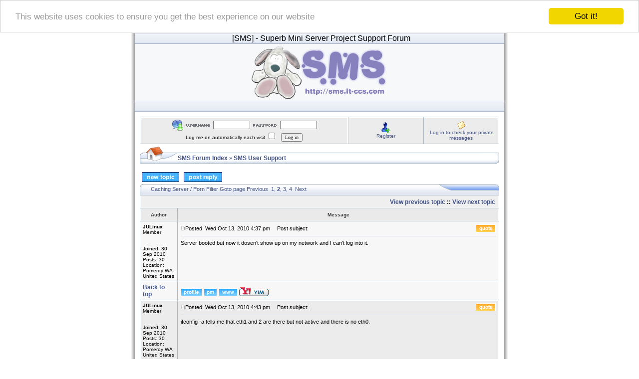

--- FILE ---
content_type: text/html; charset=UTF-8
request_url: http://sms.it-ccs.com/forum/viewtopic.php?p=1917
body_size: 7551
content:
<!DOCTYPE HTML PUBLIC "-//W3C//DTD HTML 4.01 Transitional//EN">
<html dir="ltr">
<head>
<meta http-equiv="Content-Type" content="text/html; charset=iso-8859-1">
<meta http-equiv="Content-Style-Type" content="text/css">
<link rel="icon" href="/images/favicon.ico" type="image/x-icon" />
<link rel="shortcut icon" href="/images/favicon.ico" type="image/x-icon" />

<link rel="top" href="./index.php?sid=64f593773b492223e289deefd3c6df9b" title="SMS Forum Index" />
<link rel="search" href="./search.php?sid=64f593773b492223e289deefd3c6df9b" title="Search" />
<link rel="help" href="./faq.php?sid=64f593773b492223e289deefd3c6df9b" title="FAQ" />
<link rel="author" href="./memberlist.php?sid=64f593773b492223e289deefd3c6df9b" title="Memberlist" />
<link rel="prev" href="viewtopic.php?t=433&amp;view=previous&amp;sid=64f593773b492223e289deefd3c6df9b" title="View previous topic" />
<link rel="next" href="viewtopic.php?t=433&amp;view=next&amp;sid=64f593773b492223e289deefd3c6df9b" title="View next topic" />
<link rel="up" href="viewforum.php?f=6&amp;sid=64f593773b492223e289deefd3c6df9b" title="SMS User Support" />
<link rel="chapter forum" href="viewforum.php?f=3&amp;sid=64f593773b492223e289deefd3c6df9b" title="Announcements" />
<link rel="chapter forum" href="viewforum.php?f=1&amp;sid=64f593773b492223e289deefd3c6df9b" title="Bugs" />
<link rel="chapter forum" href="viewforum.php?f=2&amp;sid=64f593773b492223e289deefd3c6df9b" title="Installation Support" />
<link rel="chapter forum" href="viewforum.php?f=4&amp;sid=64f593773b492223e289deefd3c6df9b" title="Downloads" />
<link rel="chapter forum" href="viewforum.php?f=5&amp;sid=64f593773b492223e289deefd3c6df9b" title="Suggestions" />
<link rel="chapter forum" href="viewforum.php?f=6&amp;sid=64f593773b492223e289deefd3c6df9b" title="SMS User Support" />
<link rel="chapter forum" href="viewforum.php?f=7&amp;sid=64f593773b492223e289deefd3c6df9b" title="First Look" />
<link rel="chapter forum" href="viewforum.php?f=10&amp;sid=64f593773b492223e289deefd3c6df9b" title="General Discussion" />
<link rel="chapter forum" href="viewforum.php?f=9&amp;sid=64f593773b492223e289deefd3c6df9b" title="Tips, Tricks & Tutorials" />
<link rel="chapter forum" href="viewforum.php?f=8&amp;sid=64f593773b492223e289deefd3c6df9b" title="SMS Logo and Graphics" />

<title>SMS :: View topic - Caching Server / Porn Filter</title>
<link rel="stylesheet" href="templates/iCGstation/iCGstation.css" type="text/css" -->


<!-- Begin Cookie Consent plugin by Silktide - http://silktide.com/cookieconsent -->
<script type="text/javascript">
    window.cookieconsent_options = {"message":"This website uses cookies to ensure you get the best experience on our website","dismiss":"Got it!","learnMore":"More info","link":null,"theme":"light-top"};
</script>

<script type="text/javascript" src="//cdnjs.cloudflare.com/ajax/libs/cookieconsent2/1.0.10/cookieconsent.min.js"></script>
<!-- End Cookie Consent plugin -->

</head>
<body>

<a name="top"></a>
<table width="760" cellpadding="0" cellspacing="0" border="0" align="center">
  <tr>
	<td width="10" nowrap="nowrap" class="lefttd"></td>
	<td width="740">
	<table width="100%" cellspacing="0" cellpadding="0" border="0">
	<tr>
				<td width="100%" align="center" class="navpic">&nbsp;&nbsp;<span class="maintitle"><font size="3">[SMS]<font></span><span class="maintitle">&nbsp;-&nbsp;Superb Mini Server Project Support Forum</span></td>
			</tr>
<tr>
				<td width="100%" valign="middle"><a href="http://sms.it-ccs.com"><img src="templates/iCGstation/images/banner.jpg" border="0" /></a></td>
			</tr>
			<tr>
				<td width="100%" align="center" class="navpic">&nbsp;&nbsp;</td>
			</tr>
		</table>
		<table width="100%" cellspacing="10" cellpadding="0" border="0">
			<tr>
				<td align="center" width="100%" valign="middle">
	<table width="100%" cellpadding="0" cellspacing="1" border="0" class="forumline">
			<tr>
				<td class="row2" width="100%" align="center">
				<form method="post" action="login.php?sid=64f593773b492223e289deefd3c6df9b">
				<img src="templates/iCGstation/images/login_logo.gif" border="0" alt="Log in" align="absmiddle" /><img src="templates/iCGstation/images/username.gif" border="0" alt="Username" align="absmiddle" /><input type="text" name="username" size="10" /><img src="templates/iCGstation/images/password.gif" border="0" alt="Password" align="absmiddle" /><input type="password" name="password" size="10" maxlength="32" /><br />Log me on automatically each visit <input class="text" type="checkbox" name="autologin" />&nbsp;&nbsp;&nbsp;<input type="hidden" name="submit" value="Log in"><input type="hidden" name="login" value="Log in"><input type="submit" name="login" value="Log in"/></td>
				</form></td>
				<td class="row2" width="150" nowrap="nowrap" align="center"><img src="templates/iCGstation/images/icon/icon_register.gif" border="0" alt="Register" align="absmiddle" /><br /><a href="profile.php?mode=register&amp;sid=64f593773b492223e289deefd3c6df9b" class="mainmenu">Register</a></td>
				<td class="row2" width="150" nowrap="nowrap" align="center"><img src="templates/iCGstation/images/icon/icon_pm.gif" border="0" alt="Log in to check your private messages" align="absmiddle" /><br /><a href="privmsg.php?folder=inbox&amp;sid=64f593773b492223e289deefd3c6df9b" class="mainmenu">Log in to check your private messages</a></td>
			</tr>
		</table>


<table border="0" cellpadding="0" cellspacing="0" class="tbn">
<tr>
<td class="tbnl" rowspan="3"><img src="images/spacer.gif" alt="" width="76" height="39" /></td>
<td height="17"></td>
<td height="17"></td>
</tr>
<td class="tbnbot"><span class="nav"><a href="index.php?sid=64f593773b492223e289deefd3c6df9b" class="nav">SMS Forum Index</a></span>  &raquo; <a href="viewforum.php?f=6&amp;sid=64f593773b492223e289deefd3c6df9b" class="nav">SMS User Support</a></span></td>
<td class="tbnr"><img src="images/spacer.gif" alt="" width="39" height="22" /></td>
</tr>
</table>
<br />
<table width="100%" cellspacing="2" cellpadding="2" border="0">
  <tr>
	<td align="left" valign="bottom" nowrap="nowrap"><span class="nav"><a href="posting.php?mode=newtopic&amp;f=6&amp;sid=64f593773b492223e289deefd3c6df9b"><img src="templates/iCGstation/images/lang_english/post.gif" border="0" alt="Post new topic" align="middle" /></a>&nbsp;&nbsp;&nbsp;<a href="posting.php?mode=reply&amp;t=433&amp;sid=64f593773b492223e289deefd3c6df9b"><img src="templates/iCGstation/images/lang_english/reply.gif" border="0" alt="Reply to topic" align="middle" /></a></span></td>
  </tr>
</table>

<table border="0" cellpadding="0" cellspacing="0" class="tbt"><tr><td class="tbtl"><img src="images/spacer.gif" alt="" width="22" height="22" /></td><td class="tbtbot"><a class="maintitle" href="viewtopic.php?t=433&amp;start=15&amp;postdays=0&amp;postorder=asc&amp;highlight=&amp;sid=64f593773b492223e289deefd3c6df9b">Caching Server / Porn Filter</a> Goto page  <a href="viewtopic.php?t=433&amp;postdays=0&amp;postorder=asc&amp;start=0&amp;sid=64f593773b492223e289deefd3c6df9b">Previous</a>&nbsp;&nbsp;<a href="viewtopic.php?t=433&amp;postdays=0&amp;postorder=asc&amp;start=0&amp;sid=64f593773b492223e289deefd3c6df9b">1</a>, <b>2</b>, <a href="viewtopic.php?t=433&amp;postdays=0&amp;postorder=asc&amp;start=30&amp;sid=64f593773b492223e289deefd3c6df9b">3</a>, <a href="viewtopic.php?t=433&amp;postdays=0&amp;postorder=asc&amp;start=45&amp;sid=64f593773b492223e289deefd3c6df9b">4</a>&nbsp;&nbsp;<a href="viewtopic.php?t=433&amp;postdays=0&amp;postorder=asc&amp;start=30&amp;sid=64f593773b492223e289deefd3c6df9b">Next</a><img src="images/spacer.gif" alt="" width="8" height="22" align="absmiddle" /></td><td class="tbtr"><img src="images/spacer.gif" alt="" width="124" height="22" /></td></tr></table>
<table class="forumline" width="100%" cellspacing="1" cellpadding="0" border="0">
	<tr align="right">
		<td class="cat" colspan="2" height="28"><span class="nav"><a href="viewtopic.php?t=433&amp;view=previous&amp;sid=64f593773b492223e289deefd3c6df9b" class="nav">View previous topic</a> :: <a href="viewtopic.php?t=433&amp;view=next&amp;sid=64f593773b492223e289deefd3c6df9b" class="nav">View next topic</a> &nbsp;</span></td>
	</tr>
	
	<tr>
		<th class="thLeft" width="150" height="26" nowrap="nowrap">Author</th>
		<th class="thRight" nowrap="nowrap">Message</th>
	</tr>
	<tr>
		<td width="150" align="left" valign="top" class="row1"><span class="name"><a name="1916"></a><b>JULinux</b></span><br /><span class="postdetails">Member<br /><br /><br />Joined: 30 Sep 2010<br />Posts: 30<br />Location: Pomeroy WA United States</span><br /></td>
		<td class="row1" width="100%" height="28" valign="top"><table width="100%" border="0" cellspacing="1" cellpadding="0">
			<tr>
				<td width="100%"><a href="viewtopic.php?p=1916&amp;sid=64f593773b492223e289deefd3c6df9b#1916"><img src="templates/iCGstation/images/icon_minipost.gif" alt="Post" title="Post" border="0" /></a><span class="postdetails">Posted: Wed Oct 13, 2010 4:37 pm<span class="gen">&nbsp;</span>&nbsp; &nbsp;Post subject: </span></td>
				<td valign="top" nowrap="nowrap"><a href="posting.php?mode=quote&amp;p=1916&amp;sid=64f593773b492223e289deefd3c6df9b"><img src="templates/iCGstation/images/lang_english/icon_quote.gif" alt="Reply with quote" title="Reply with quote" border="0" /></a>   </td>
			</tr>
			<tr>
				<td colspan="2"><hr /></td>
			</tr>
			<tr>
				<td colspan="2"><span class="postbody">Server booted but now it dosen't show up on my network and I can't log into it.</span><span class="postbody"></span><span class="gensmall"></span></td>
			</tr>
		</table></td>
	</tr>
	<tr>
		<td class="row1" width="150" align="left" valign="middle"><span class="nav"><a href="#top" class="nav">Back to top</a></span></td>
		<td class="row1" width="100%" height="28" valign="bottom" nowrap="nowrap"><table cellspacing="1" cellpadding="0" border="0" height="18" width="18">
			<tr>
				<td valign="middle" nowrap="nowrap"><a href="profile.php?mode=viewprofile&amp;u=242&amp;sid=64f593773b492223e289deefd3c6df9b"><img src="templates/iCGstation/images/lang_english/icon_profile.gif" alt="View user's profile" title="View user's profile" border="0" /></a> <a href="privmsg.php?mode=post&amp;u=242&amp;sid=64f593773b492223e289deefd3c6df9b"><img src="templates/iCGstation/images/lang_english/icon_pm.gif" alt="Send private message" title="Send private message" border="0" /></a>  <a href="http://www.justuselinux.com" target="_userwww"><img src="templates/iCGstation/images/lang_english/icon_www.gif" alt="Visit poster's website" title="Visit poster's website" border="0" /></a>  <a href="http://edit.yahoo.com/config/send_webmesg?.target=usacomputertec&amp;.src=pg"><img src="templates/iCGstation/images/lang_english/icon_yim.gif" alt="Yahoo Messenger" title="Yahoo Messenger" border="0" /></a>  </td>
			</tr>
		</table></td>
	</tr>
	<tr>
		<td width="150" align="left" valign="top" class="row2"><span class="name"><a name="1917"></a><b>JULinux</b></span><br /><span class="postdetails">Member<br /><br /><br />Joined: 30 Sep 2010<br />Posts: 30<br />Location: Pomeroy WA United States</span><br /></td>
		<td class="row2" width="100%" height="28" valign="top"><table width="100%" border="0" cellspacing="1" cellpadding="0">
			<tr>
				<td width="100%"><a href="viewtopic.php?p=1917&amp;sid=64f593773b492223e289deefd3c6df9b#1917"><img src="templates/iCGstation/images/icon_minipost.gif" alt="Post" title="Post" border="0" /></a><span class="postdetails">Posted: Wed Oct 13, 2010 4:43 pm<span class="gen">&nbsp;</span>&nbsp; &nbsp;Post subject: </span></td>
				<td valign="top" nowrap="nowrap"><a href="posting.php?mode=quote&amp;p=1917&amp;sid=64f593773b492223e289deefd3c6df9b"><img src="templates/iCGstation/images/lang_english/icon_quote.gif" alt="Reply with quote" title="Reply with quote" border="0" /></a>   </td>
			</tr>
			<tr>
				<td colspan="2"><hr /></td>
			</tr>
			<tr>
				<td colspan="2"><span class="postbody">ifconfig -a tells me that eth1 and 2 are there but not active and there is no eth0.</span><span class="postbody"></span><span class="gensmall"></span></td>
			</tr>
		</table></td>
	</tr>
	<tr>
		<td class="row2" width="150" align="left" valign="middle"><span class="nav"><a href="#top" class="nav">Back to top</a></span></td>
		<td class="row2" width="100%" height="28" valign="bottom" nowrap="nowrap"><table cellspacing="1" cellpadding="0" border="0" height="18" width="18">
			<tr>
				<td valign="middle" nowrap="nowrap"><a href="profile.php?mode=viewprofile&amp;u=242&amp;sid=64f593773b492223e289deefd3c6df9b"><img src="templates/iCGstation/images/lang_english/icon_profile.gif" alt="View user's profile" title="View user's profile" border="0" /></a> <a href="privmsg.php?mode=post&amp;u=242&amp;sid=64f593773b492223e289deefd3c6df9b"><img src="templates/iCGstation/images/lang_english/icon_pm.gif" alt="Send private message" title="Send private message" border="0" /></a>  <a href="http://www.justuselinux.com" target="_userwww"><img src="templates/iCGstation/images/lang_english/icon_www.gif" alt="Visit poster's website" title="Visit poster's website" border="0" /></a>  <a href="http://edit.yahoo.com/config/send_webmesg?.target=usacomputertec&amp;.src=pg"><img src="templates/iCGstation/images/lang_english/icon_yim.gif" alt="Yahoo Messenger" title="Yahoo Messenger" border="0" /></a>  </td>
			</tr>
		</table></td>
	</tr>
	<tr>
		<td width="150" align="left" valign="top" class="row1"><span class="name"><a name="1918"></a><b>baboo</b></span><br /><span class="postdetails">Senior Member<br /><br /><br />Joined: 04 Sep 2007<br />Posts: 676<br /></span><br /></td>
		<td class="row1" width="100%" height="28" valign="top"><table width="100%" border="0" cellspacing="1" cellpadding="0">
			<tr>
				<td width="100%"><a href="viewtopic.php?p=1918&amp;sid=64f593773b492223e289deefd3c6df9b#1918"><img src="templates/iCGstation/images/icon_minipost.gif" alt="Post" title="Post" border="0" /></a><span class="postdetails">Posted: Wed Oct 13, 2010 5:45 pm<span class="gen">&nbsp;</span>&nbsp; &nbsp;Post subject: </span></td>
				<td valign="top" nowrap="nowrap"><a href="posting.php?mode=quote&amp;p=1918&amp;sid=64f593773b492223e289deefd3c6df9b"><img src="templates/iCGstation/images/lang_english/icon_quote.gif" alt="Reply with quote" title="Reply with quote" border="0" /></a>   </td>
			</tr>
			<tr>
				<td colspan="2"><hr /></td>
			</tr>
			<tr>
				<td colspan="2"><span class="postbody">I am assuming you were able to login.
<br />

<br />
at command line type 'ifconfig eth1 'ipaddress' up
<br />

<br />
do the same for eth2.
<br />

<br />
One other note: in 'etc/rc.d/rc.inet1.conf' make sure eth0 lines have nothing and that eth1&amp;2 do not have 'yes' after dhcp'.
<br />

<br />
also to activate cards you can run 'netconfig-lcd' and fill out data.</span><span class="postbody"></span><span class="gensmall"></span></td>
			</tr>
		</table></td>
	</tr>
	<tr>
		<td class="row1" width="150" align="left" valign="middle"><span class="nav"><a href="#top" class="nav">Back to top</a></span></td>
		<td class="row1" width="100%" height="28" valign="bottom" nowrap="nowrap"><table cellspacing="1" cellpadding="0" border="0" height="18" width="18">
			<tr>
				<td valign="middle" nowrap="nowrap"><a href="profile.php?mode=viewprofile&amp;u=16&amp;sid=64f593773b492223e289deefd3c6df9b"><img src="templates/iCGstation/images/lang_english/icon_profile.gif" alt="View user's profile" title="View user's profile" border="0" /></a> <a href="privmsg.php?mode=post&amp;u=16&amp;sid=64f593773b492223e289deefd3c6df9b"><img src="templates/iCGstation/images/lang_english/icon_pm.gif" alt="Send private message" title="Send private message" border="0" /></a>      </td>
			</tr>
		</table></td>
	</tr>
	<tr>
		<td width="150" align="left" valign="top" class="row2"><span class="name"><a name="1919"></a><b>gerasimos_h</b></span><br /><span class="postdetails">Site Admin<br /><br /><br />Joined: 09 Aug 2007<br />Posts: 1757<br />Location: Greece</span><br /></td>
		<td class="row2" width="100%" height="28" valign="top"><table width="100%" border="0" cellspacing="1" cellpadding="0">
			<tr>
				<td width="100%"><a href="viewtopic.php?p=1919&amp;sid=64f593773b492223e289deefd3c6df9b#1919"><img src="templates/iCGstation/images/icon_minipost.gif" alt="Post" title="Post" border="0" /></a><span class="postdetails">Posted: Wed Oct 13, 2010 6:03 pm<span class="gen">&nbsp;</span>&nbsp; &nbsp;Post subject: </span></td>
				<td valign="top" nowrap="nowrap"><a href="posting.php?mode=quote&amp;p=1919&amp;sid=64f593773b492223e289deefd3c6df9b"><img src="templates/iCGstation/images/lang_english/icon_quote.gif" alt="Reply with quote" title="Reply with quote" border="0" /></a>   </td>
			</tr>
			<tr>
				<td colspan="2"><hr /></td>
			</tr>
			<tr>
				<td colspan="2"><span class="postbody">What's the output of  &quot;cat /etc/udev/rules.d/70-persistent-net.rules&quot;?
<br />
You can delete lines that describe ethernet adapters that don't exist and alter the name (eth1, eth2 e.t.c) of the adapter you want to show up as eth1 or eth2.
<br />

<br />
Assuming that your network cards have link (RJ45 connected to NIC) you just need to edit rc.inet1.conf appropriate with your network info.
<br />

<br />
gerasimos_h</span><span class="postbody"><br />_________________<br /><span style="font-weight: bold">Superb! Mini Server Project Manager</span>
<br />
<a href="http://sms.it-ccs.com" target="_blank">http://sms.it-ccs.com</a></span><span class="gensmall"></span></td>
			</tr>
		</table></td>
	</tr>
	<tr>
		<td class="row2" width="150" align="left" valign="middle"><span class="nav"><a href="#top" class="nav">Back to top</a></span></td>
		<td class="row2" width="100%" height="28" valign="bottom" nowrap="nowrap"><table cellspacing="1" cellpadding="0" border="0" height="18" width="18">
			<tr>
				<td valign="middle" nowrap="nowrap"><a href="profile.php?mode=viewprofile&amp;u=3&amp;sid=64f593773b492223e289deefd3c6df9b"><img src="templates/iCGstation/images/lang_english/icon_profile.gif" alt="View user's profile" title="View user's profile" border="0" /></a> <a href="privmsg.php?mode=post&amp;u=3&amp;sid=64f593773b492223e289deefd3c6df9b"><img src="templates/iCGstation/images/lang_english/icon_pm.gif" alt="Send private message" title="Send private message" border="0" /></a>  <a href="http://sms.it-ccs.com" target="_userwww"><img src="templates/iCGstation/images/lang_english/icon_www.gif" alt="Visit poster's website" title="Visit poster's website" border="0" /></a>    </td>
			</tr>
		</table></td>
	</tr>
	<tr>
		<td width="150" align="left" valign="top" class="row1"><span class="name"><a name="1920"></a><b>JULinux</b></span><br /><span class="postdetails">Member<br /><br /><br />Joined: 30 Sep 2010<br />Posts: 30<br />Location: Pomeroy WA United States</span><br /></td>
		<td class="row1" width="100%" height="28" valign="top"><table width="100%" border="0" cellspacing="1" cellpadding="0">
			<tr>
				<td width="100%"><a href="viewtopic.php?p=1920&amp;sid=64f593773b492223e289deefd3c6df9b#1920"><img src="templates/iCGstation/images/icon_minipost.gif" alt="Post" title="Post" border="0" /></a><span class="postdetails">Posted: Thu Oct 14, 2010 7:27 pm<span class="gen">&nbsp;</span>&nbsp; &nbsp;Post subject: </span></td>
				<td valign="top" nowrap="nowrap"><a href="posting.php?mode=quote&amp;p=1920&amp;sid=64f593773b492223e289deefd3c6df9b"><img src="templates/iCGstation/images/lang_english/icon_quote.gif" alt="Reply with quote" title="Reply with quote" border="0" /></a>   </td>
			</tr>
			<tr>
				<td colspan="2"><hr /></td>
			</tr>
			<tr>
				<td colspan="2"><span class="postbody"></span><table width="90%" cellspacing="0" cellpadding="3" border="0" align="center"><tr> 	  <td class="quotetitle"><span class="genmed"><b>gerasimos_h wrote:</b></span></td>	</tr>	<tr>	  <td class="quotecontent">What's the output of  &quot;cat /etc/udev/rules.d/70-persistent-net.rules&quot;?
<br />
You can delete lines that describe ethernet adapters that don't exist and alter the name (eth1, eth2 e.t.c) of the adapter you want to show up as eth1 or eth2.
<br />

<br />
Assuming that your network cards have link (RJ45 connected to NIC) you just need to edit rc.inet1.conf appropriate with your network info.
<br />

<br />
gerasimos_h</td>	</tr></table><span class="postbody">
<br />

<br />
ok did the cat /etc* like you said above and here is what I got:
<br />

<br />
SUBSYSTEM==&quot;net&quot;, ACTION==&quot;add&quot;, DRIVERS==&quot;?*&quot;, (which looks bad to me) ATTR{address}==&quot;00:e0:52:ab:d1:30&quot;, ATTR{dev_id}==&quot;0x0&quot;, ATTR{type}==&quot;1&quot;, KERNEL==&quot;eth*&quot;, NAME==&quot;eth2&quot;</span><span class="postbody"></span><span class="gensmall"></span></td>
			</tr>
		</table></td>
	</tr>
	<tr>
		<td class="row1" width="150" align="left" valign="middle"><span class="nav"><a href="#top" class="nav">Back to top</a></span></td>
		<td class="row1" width="100%" height="28" valign="bottom" nowrap="nowrap"><table cellspacing="1" cellpadding="0" border="0" height="18" width="18">
			<tr>
				<td valign="middle" nowrap="nowrap"><a href="profile.php?mode=viewprofile&amp;u=242&amp;sid=64f593773b492223e289deefd3c6df9b"><img src="templates/iCGstation/images/lang_english/icon_profile.gif" alt="View user's profile" title="View user's profile" border="0" /></a> <a href="privmsg.php?mode=post&amp;u=242&amp;sid=64f593773b492223e289deefd3c6df9b"><img src="templates/iCGstation/images/lang_english/icon_pm.gif" alt="Send private message" title="Send private message" border="0" /></a>  <a href="http://www.justuselinux.com" target="_userwww"><img src="templates/iCGstation/images/lang_english/icon_www.gif" alt="Visit poster's website" title="Visit poster's website" border="0" /></a>  <a href="http://edit.yahoo.com/config/send_webmesg?.target=usacomputertec&amp;.src=pg"><img src="templates/iCGstation/images/lang_english/icon_yim.gif" alt="Yahoo Messenger" title="Yahoo Messenger" border="0" /></a>  </td>
			</tr>
		</table></td>
	</tr>
	<tr>
		<td width="150" align="left" valign="top" class="row2"><span class="name"><a name="1921"></a><b>JULinux</b></span><br /><span class="postdetails">Member<br /><br /><br />Joined: 30 Sep 2010<br />Posts: 30<br />Location: Pomeroy WA United States</span><br /></td>
		<td class="row2" width="100%" height="28" valign="top"><table width="100%" border="0" cellspacing="1" cellpadding="0">
			<tr>
				<td width="100%"><a href="viewtopic.php?p=1921&amp;sid=64f593773b492223e289deefd3c6df9b#1921"><img src="templates/iCGstation/images/icon_minipost.gif" alt="Post" title="Post" border="0" /></a><span class="postdetails">Posted: Thu Oct 14, 2010 7:52 pm<span class="gen">&nbsp;</span>&nbsp; &nbsp;Post subject: vtiger / onenote</span></td>
				<td valign="top" nowrap="nowrap"><a href="posting.php?mode=quote&amp;p=1921&amp;sid=64f593773b492223e289deefd3c6df9b"><img src="templates/iCGstation/images/lang_english/icon_quote.gif" alt="Reply with quote" title="Reply with quote" border="0" /></a>   </td>
			</tr>
			<tr>
				<td colspan="2"><hr /></td>
			</tr>
			<tr>
				<td colspan="2"><span class="postbody">As long as I'm solving this problem I might as well ask you if there is any secure database management system I could get like vtiger or Microsoft onenote that I could install on this sms server or a diffrent server to provide a central database and webapp for a Church to use to log people and clothing at a clothing bank, people and food at a food bank, and confidential church info on different people in crysis situations. 
<br />

<br />
The idea would be to upload a picture, write some info, and keep track of people cared for. 
<br />

<br />
I also have a Yahoo small business server that supposedly can run PHP and other code on it. I don't know about it's security though.</span><span class="postbody"></span><span class="gensmall"></span></td>
			</tr>
		</table></td>
	</tr>
	<tr>
		<td class="row2" width="150" align="left" valign="middle"><span class="nav"><a href="#top" class="nav">Back to top</a></span></td>
		<td class="row2" width="100%" height="28" valign="bottom" nowrap="nowrap"><table cellspacing="1" cellpadding="0" border="0" height="18" width="18">
			<tr>
				<td valign="middle" nowrap="nowrap"><a href="profile.php?mode=viewprofile&amp;u=242&amp;sid=64f593773b492223e289deefd3c6df9b"><img src="templates/iCGstation/images/lang_english/icon_profile.gif" alt="View user's profile" title="View user's profile" border="0" /></a> <a href="privmsg.php?mode=post&amp;u=242&amp;sid=64f593773b492223e289deefd3c6df9b"><img src="templates/iCGstation/images/lang_english/icon_pm.gif" alt="Send private message" title="Send private message" border="0" /></a>  <a href="http://www.justuselinux.com" target="_userwww"><img src="templates/iCGstation/images/lang_english/icon_www.gif" alt="Visit poster's website" title="Visit poster's website" border="0" /></a>  <a href="http://edit.yahoo.com/config/send_webmesg?.target=usacomputertec&amp;.src=pg"><img src="templates/iCGstation/images/lang_english/icon_yim.gif" alt="Yahoo Messenger" title="Yahoo Messenger" border="0" /></a>  </td>
			</tr>
		</table></td>
	</tr>
	<tr>
		<td width="150" align="left" valign="top" class="row1"><span class="name"><a name="1922"></a><b>JULinux</b></span><br /><span class="postdetails">Member<br /><br /><br />Joined: 30 Sep 2010<br />Posts: 30<br />Location: Pomeroy WA United States</span><br /></td>
		<td class="row1" width="100%" height="28" valign="top"><table width="100%" border="0" cellspacing="1" cellpadding="0">
			<tr>
				<td width="100%"><a href="viewtopic.php?p=1922&amp;sid=64f593773b492223e289deefd3c6df9b#1922"><img src="templates/iCGstation/images/icon_minipost.gif" alt="Post" title="Post" border="0" /></a><span class="postdetails">Posted: Fri Oct 15, 2010 2:41 am<span class="gen">&nbsp;</span>&nbsp; &nbsp;Post subject: </span></td>
				<td valign="top" nowrap="nowrap"><a href="posting.php?mode=quote&amp;p=1922&amp;sid=64f593773b492223e289deefd3c6df9b"><img src="templates/iCGstation/images/lang_english/icon_quote.gif" alt="Reply with quote" title="Reply with quote" border="0" /></a>   </td>
			</tr>
			<tr>
				<td colspan="2"><hr /></td>
			</tr>
			<tr>
				<td colspan="2"><span class="postbody">FYI I'm getting vtiger installed on the Yahoo server.</span><span class="postbody"></span><span class="gensmall"></span></td>
			</tr>
		</table></td>
	</tr>
	<tr>
		<td class="row1" width="150" align="left" valign="middle"><span class="nav"><a href="#top" class="nav">Back to top</a></span></td>
		<td class="row1" width="100%" height="28" valign="bottom" nowrap="nowrap"><table cellspacing="1" cellpadding="0" border="0" height="18" width="18">
			<tr>
				<td valign="middle" nowrap="nowrap"><a href="profile.php?mode=viewprofile&amp;u=242&amp;sid=64f593773b492223e289deefd3c6df9b"><img src="templates/iCGstation/images/lang_english/icon_profile.gif" alt="View user's profile" title="View user's profile" border="0" /></a> <a href="privmsg.php?mode=post&amp;u=242&amp;sid=64f593773b492223e289deefd3c6df9b"><img src="templates/iCGstation/images/lang_english/icon_pm.gif" alt="Send private message" title="Send private message" border="0" /></a>  <a href="http://www.justuselinux.com" target="_userwww"><img src="templates/iCGstation/images/lang_english/icon_www.gif" alt="Visit poster's website" title="Visit poster's website" border="0" /></a>  <a href="http://edit.yahoo.com/config/send_webmesg?.target=usacomputertec&amp;.src=pg"><img src="templates/iCGstation/images/lang_english/icon_yim.gif" alt="Yahoo Messenger" title="Yahoo Messenger" border="0" /></a>  </td>
			</tr>
		</table></td>
	</tr>
	<tr>
		<td width="150" align="left" valign="top" class="row2"><span class="name"><a name="1923"></a><b>gerasimos_h</b></span><br /><span class="postdetails">Site Admin<br /><br /><br />Joined: 09 Aug 2007<br />Posts: 1757<br />Location: Greece</span><br /></td>
		<td class="row2" width="100%" height="28" valign="top"><table width="100%" border="0" cellspacing="1" cellpadding="0">
			<tr>
				<td width="100%"><a href="viewtopic.php?p=1923&amp;sid=64f593773b492223e289deefd3c6df9b#1923"><img src="templates/iCGstation/images/icon_minipost.gif" alt="Post" title="Post" border="0" /></a><span class="postdetails">Posted: Fri Oct 15, 2010 10:10 am<span class="gen">&nbsp;</span>&nbsp; &nbsp;Post subject: </span></td>
				<td valign="top" nowrap="nowrap"><a href="posting.php?mode=quote&amp;p=1923&amp;sid=64f593773b492223e289deefd3c6df9b"><img src="templates/iCGstation/images/lang_english/icon_quote.gif" alt="Reply with quote" title="Reply with quote" border="0" /></a>   </td>
			</tr>
			<tr>
				<td colspan="2"><hr /></td>
			</tr>
			<tr>
				<td colspan="2"><span class="postbody">So your r8169 is eth2? you only see one ethernet card?
<br />
Above
<br />
SUBSYSTEM==&quot;net&quot;, ACTION==&quot;add&quot;, DRIVERS==&quot;?*&quot;, ATTR{address}==&quot;00:e0:52:ab:d1:30&quot;, ATTR{dev_id}==&quot;0x0&quot;, ATTR{type}==&quot;1&quot;, KERNEL==&quot;eth*&quot;, NAME==&quot;eth2&quot;
<br />
you should see something like
<br />
# PCI device 0x10ec:0x8168 (r8169)
<br />
Have you plugged your ethernet cards correctly, does bios recognize them?
<br />

<br />
You could install vtiger on SMS, but on the other hand you should have better bandwidth on the yahoo server, so it was a good choice.
<br />

<br />
gerasimos_h</span><span class="postbody"><br />_________________<br /><span style="font-weight: bold">Superb! Mini Server Project Manager</span>
<br />
<a href="http://sms.it-ccs.com" target="_blank">http://sms.it-ccs.com</a></span><span class="gensmall"></span></td>
			</tr>
		</table></td>
	</tr>
	<tr>
		<td class="row2" width="150" align="left" valign="middle"><span class="nav"><a href="#top" class="nav">Back to top</a></span></td>
		<td class="row2" width="100%" height="28" valign="bottom" nowrap="nowrap"><table cellspacing="1" cellpadding="0" border="0" height="18" width="18">
			<tr>
				<td valign="middle" nowrap="nowrap"><a href="profile.php?mode=viewprofile&amp;u=3&amp;sid=64f593773b492223e289deefd3c6df9b"><img src="templates/iCGstation/images/lang_english/icon_profile.gif" alt="View user's profile" title="View user's profile" border="0" /></a> <a href="privmsg.php?mode=post&amp;u=3&amp;sid=64f593773b492223e289deefd3c6df9b"><img src="templates/iCGstation/images/lang_english/icon_pm.gif" alt="Send private message" title="Send private message" border="0" /></a>  <a href="http://sms.it-ccs.com" target="_userwww"><img src="templates/iCGstation/images/lang_english/icon_www.gif" alt="Visit poster's website" title="Visit poster's website" border="0" /></a>    </td>
			</tr>
		</table></td>
	</tr>
	<tr>
		<td width="150" align="left" valign="top" class="row1"><span class="name"><a name="1924"></a><b>keopp</b></span><br /><span class="postdetails">Senior Member<br /><br /><br />Joined: 08 Nov 2008<br />Posts: 166<br />Location: Romania</span><br /></td>
		<td class="row1" width="100%" height="28" valign="top"><table width="100%" border="0" cellspacing="1" cellpadding="0">
			<tr>
				<td width="100%"><a href="viewtopic.php?p=1924&amp;sid=64f593773b492223e289deefd3c6df9b#1924"><img src="templates/iCGstation/images/icon_minipost.gif" alt="Post" title="Post" border="0" /></a><span class="postdetails">Posted: Fri Oct 15, 2010 3:40 pm<span class="gen">&nbsp;</span>&nbsp; &nbsp;Post subject: </span></td>
				<td valign="top" nowrap="nowrap"><a href="posting.php?mode=quote&amp;p=1924&amp;sid=64f593773b492223e289deefd3c6df9b"><img src="templates/iCGstation/images/lang_english/icon_quote.gif" alt="Reply with quote" title="Reply with quote" border="0" /></a>   </td>
			</tr>
			<tr>
				<td colspan="2"><hr /></td>
			</tr>
			<tr>
				<td colspan="2"><span class="postbody">Hi.
<br />

<br />
I've experienced such issues.
<br />
First be sure /etc/rc.d/rc.udev can be executed. (chmod +x /etc/rc.d/rc.udev).
<br />
Then, delete the file /etc/udev/rules.d/70-persistent-net.rules. Don't worry it will be generated again after restart.
<br />
Restart your system then check if the new /etc/udev/rules.d/70-persistent-net.rules contains references to all your NIC's. If not, here is the problem!
<br />
Then, you can follow Gerasimo's advices about asigning eth's.
<br />

<br />
Good luck!</span><span class="postbody"></span><span class="gensmall"></span></td>
			</tr>
		</table></td>
	</tr>
	<tr>
		<td class="row1" width="150" align="left" valign="middle"><span class="nav"><a href="#top" class="nav">Back to top</a></span></td>
		<td class="row1" width="100%" height="28" valign="bottom" nowrap="nowrap"><table cellspacing="1" cellpadding="0" border="0" height="18" width="18">
			<tr>
				<td valign="middle" nowrap="nowrap"><a href="profile.php?mode=viewprofile&amp;u=77&amp;sid=64f593773b492223e289deefd3c6df9b"><img src="templates/iCGstation/images/lang_english/icon_profile.gif" alt="View user's profile" title="View user's profile" border="0" /></a> <a href="privmsg.php?mode=post&amp;u=77&amp;sid=64f593773b492223e289deefd3c6df9b"><img src="templates/iCGstation/images/lang_english/icon_pm.gif" alt="Send private message" title="Send private message" border="0" /></a>      </td>
			</tr>
		</table></td>
	</tr>
	<tr>
		<td width="150" align="left" valign="top" class="row2"><span class="name"><a name="1925"></a><b>JULinux</b></span><br /><span class="postdetails">Member<br /><br /><br />Joined: 30 Sep 2010<br />Posts: 30<br />Location: Pomeroy WA United States</span><br /></td>
		<td class="row2" width="100%" height="28" valign="top"><table width="100%" border="0" cellspacing="1" cellpadding="0">
			<tr>
				<td width="100%"><a href="viewtopic.php?p=1925&amp;sid=64f593773b492223e289deefd3c6df9b#1925"><img src="templates/iCGstation/images/icon_minipost.gif" alt="Post" title="Post" border="0" /></a><span class="postdetails">Posted: Fri Oct 15, 2010 8:51 pm<span class="gen">&nbsp;</span>&nbsp; &nbsp;Post subject: </span></td>
				<td valign="top" nowrap="nowrap"><a href="posting.php?mode=quote&amp;p=1925&amp;sid=64f593773b492223e289deefd3c6df9b"><img src="templates/iCGstation/images/lang_english/icon_quote.gif" alt="Reply with quote" title="Reply with quote" border="0" /></a>   </td>
			</tr>
			<tr>
				<td colspan="2"><hr /></td>
			</tr>
			<tr>
				<td colspan="2"><span class="postbody"></span><table width="90%" cellspacing="0" cellpadding="3" border="0" align="center"><tr> 	  <td class="quotetitle"><span class="genmed"><b>gerasimos_h wrote:</b></span></td>	</tr>	<tr>	  <td class="quotecontent">So your r8169 is eth2? you only see one ethernet card?
<br />
Above
<br />
SUBSYSTEM==&quot;net&quot;, ACTION==&quot;add&quot;, DRIVERS==&quot;?*&quot;, ATTR{address}==&quot;00:e0:52:ab:d1:30&quot;, ATTR{dev_id}==&quot;0x0&quot;, ATTR{type}==&quot;1&quot;, KERNEL==&quot;eth*&quot;, NAME==&quot;eth2&quot;
<br />
you should see something like
<br />
# PCI device 0x10ec:0x8168 (r8169)
<br />
Have you plugged your ethernet cards correctly, does bios recognize them?
<br />

<br />
You could install vtiger on SMS, but on the other hand you should have better bandwidth on the yahoo server, so it was a good choice.
<br />

<br />
gerasimos_h</td>	</tr></table><span class="postbody">
<br />

<br />
# PCI device 0x10ec:0x8169 (r8169)</span><span class="postbody"></span><span class="gensmall"></span></td>
			</tr>
		</table></td>
	</tr>
	<tr>
		<td class="row2" width="150" align="left" valign="middle"><span class="nav"><a href="#top" class="nav">Back to top</a></span></td>
		<td class="row2" width="100%" height="28" valign="bottom" nowrap="nowrap"><table cellspacing="1" cellpadding="0" border="0" height="18" width="18">
			<tr>
				<td valign="middle" nowrap="nowrap"><a href="profile.php?mode=viewprofile&amp;u=242&amp;sid=64f593773b492223e289deefd3c6df9b"><img src="templates/iCGstation/images/lang_english/icon_profile.gif" alt="View user's profile" title="View user's profile" border="0" /></a> <a href="privmsg.php?mode=post&amp;u=242&amp;sid=64f593773b492223e289deefd3c6df9b"><img src="templates/iCGstation/images/lang_english/icon_pm.gif" alt="Send private message" title="Send private message" border="0" /></a>  <a href="http://www.justuselinux.com" target="_userwww"><img src="templates/iCGstation/images/lang_english/icon_www.gif" alt="Visit poster's website" title="Visit poster's website" border="0" /></a>  <a href="http://edit.yahoo.com/config/send_webmesg?.target=usacomputertec&amp;.src=pg"><img src="templates/iCGstation/images/lang_english/icon_yim.gif" alt="Yahoo Messenger" title="Yahoo Messenger" border="0" /></a>  </td>
			</tr>
		</table></td>
	</tr>
	<tr>
		<td width="150" align="left" valign="top" class="row1"><span class="name"><a name="1926"></a><b>JULinux</b></span><br /><span class="postdetails">Member<br /><br /><br />Joined: 30 Sep 2010<br />Posts: 30<br />Location: Pomeroy WA United States</span><br /></td>
		<td class="row1" width="100%" height="28" valign="top"><table width="100%" border="0" cellspacing="1" cellpadding="0">
			<tr>
				<td width="100%"><a href="viewtopic.php?p=1926&amp;sid=64f593773b492223e289deefd3c6df9b#1926"><img src="templates/iCGstation/images/icon_minipost.gif" alt="Post" title="Post" border="0" /></a><span class="postdetails">Posted: Fri Oct 15, 2010 9:06 pm<span class="gen">&nbsp;</span>&nbsp; &nbsp;Post subject: </span></td>
				<td valign="top" nowrap="nowrap"><a href="posting.php?mode=quote&amp;p=1926&amp;sid=64f593773b492223e289deefd3c6df9b"><img src="templates/iCGstation/images/lang_english/icon_quote.gif" alt="Reply with quote" title="Reply with quote" border="0" /></a>   </td>
			</tr>
			<tr>
				<td colspan="2"><hr /></td>
			</tr>
			<tr>
				<td colspan="2"><span class="postbody"></span><table width="90%" cellspacing="0" cellpadding="3" border="0" align="center"><tr> 	  <td class="quotetitle"><span class="genmed"><b>keopp wrote:</b></span></td>	</tr>	<tr>	  <td class="quotecontent">Hi.
<br />

<br />
I've experienced such issues.
<br />
First be sure /etc/rc.d/rc.udev can be executed. (chmod +x /etc/rc.d/rc.udev).
<br />
Then, delete the file /etc/udev/rules.d/70-persistent-net.rules. Don't worry it will be generated again after restart.
<br />
Restart your system then check if the new /etc/udev/rules.d/70-persistent-net.rules contains references to all your NIC's. If not, here is the problem!
<br />
Then, you can follow Gerasimo's advices about asigning eth's.
<br />

<br />
Good luck!</td>	</tr></table><span class="postbody">
<br />

<br />
Ok booting back up...
<br />

<br />
Well now I'm screwed. I can't get it to show up on my router / DSL Modem.</span><span class="postbody"></span><span class="gensmall"></span></td>
			</tr>
		</table></td>
	</tr>
	<tr>
		<td class="row1" width="150" align="left" valign="middle"><span class="nav"><a href="#top" class="nav">Back to top</a></span></td>
		<td class="row1" width="100%" height="28" valign="bottom" nowrap="nowrap"><table cellspacing="1" cellpadding="0" border="0" height="18" width="18">
			<tr>
				<td valign="middle" nowrap="nowrap"><a href="profile.php?mode=viewprofile&amp;u=242&amp;sid=64f593773b492223e289deefd3c6df9b"><img src="templates/iCGstation/images/lang_english/icon_profile.gif" alt="View user's profile" title="View user's profile" border="0" /></a> <a href="privmsg.php?mode=post&amp;u=242&amp;sid=64f593773b492223e289deefd3c6df9b"><img src="templates/iCGstation/images/lang_english/icon_pm.gif" alt="Send private message" title="Send private message" border="0" /></a>  <a href="http://www.justuselinux.com" target="_userwww"><img src="templates/iCGstation/images/lang_english/icon_www.gif" alt="Visit poster's website" title="Visit poster's website" border="0" /></a>  <a href="http://edit.yahoo.com/config/send_webmesg?.target=usacomputertec&amp;.src=pg"><img src="templates/iCGstation/images/lang_english/icon_yim.gif" alt="Yahoo Messenger" title="Yahoo Messenger" border="0" /></a>  </td>
			</tr>
		</table></td>
	</tr>
	<tr>
		<td width="150" align="left" valign="top" class="row2"><span class="name"><a name="1927"></a><b>gerasimos_h</b></span><br /><span class="postdetails">Site Admin<br /><br /><br />Joined: 09 Aug 2007<br />Posts: 1757<br />Location: Greece</span><br /></td>
		<td class="row2" width="100%" height="28" valign="top"><table width="100%" border="0" cellspacing="1" cellpadding="0">
			<tr>
				<td width="100%"><a href="viewtopic.php?p=1927&amp;sid=64f593773b492223e289deefd3c6df9b#1927"><img src="templates/iCGstation/images/icon_minipost.gif" alt="Post" title="Post" border="0" /></a><span class="postdetails">Posted: Fri Oct 15, 2010 9:16 pm<span class="gen">&nbsp;</span>&nbsp; &nbsp;Post subject: </span></td>
				<td valign="top" nowrap="nowrap"><a href="posting.php?mode=quote&amp;p=1927&amp;sid=64f593773b492223e289deefd3c6df9b"><img src="templates/iCGstation/images/lang_english/icon_quote.gif" alt="Reply with quote" title="Reply with quote" border="0" /></a>   </td>
			</tr>
			<tr>
				<td colspan="2"><hr /></td>
			</tr>
			<tr>
				<td colspan="2"><span class="postbody">Depending on the eth (eth0) info in /etc/udev/rules.d/70-persistent-net.rules edit the appropriate eth entry in /etc/rc.d/rc.inet1.conf to get a static IP address, or run &quot;dhcpcd eth0&quot; to get an IP from your router.
<br />
If you have static IP configured and not having internet add the DNS servers or your router in /etc/resolv.conf.
<br />

<br />
gerasimos_h</span><span class="postbody"><br />_________________<br /><span style="font-weight: bold">Superb! Mini Server Project Manager</span>
<br />
<a href="http://sms.it-ccs.com" target="_blank">http://sms.it-ccs.com</a></span><span class="gensmall"></span></td>
			</tr>
		</table></td>
	</tr>
	<tr>
		<td class="row2" width="150" align="left" valign="middle"><span class="nav"><a href="#top" class="nav">Back to top</a></span></td>
		<td class="row2" width="100%" height="28" valign="bottom" nowrap="nowrap"><table cellspacing="1" cellpadding="0" border="0" height="18" width="18">
			<tr>
				<td valign="middle" nowrap="nowrap"><a href="profile.php?mode=viewprofile&amp;u=3&amp;sid=64f593773b492223e289deefd3c6df9b"><img src="templates/iCGstation/images/lang_english/icon_profile.gif" alt="View user's profile" title="View user's profile" border="0" /></a> <a href="privmsg.php?mode=post&amp;u=3&amp;sid=64f593773b492223e289deefd3c6df9b"><img src="templates/iCGstation/images/lang_english/icon_pm.gif" alt="Send private message" title="Send private message" border="0" /></a>  <a href="http://sms.it-ccs.com" target="_userwww"><img src="templates/iCGstation/images/lang_english/icon_www.gif" alt="Visit poster's website" title="Visit poster's website" border="0" /></a>    </td>
			</tr>
		</table></td>
	</tr>
	<tr>
		<td width="150" align="left" valign="top" class="row1"><span class="name"><a name="1929"></a><b>JULinux</b></span><br /><span class="postdetails">Member<br /><br /><br />Joined: 30 Sep 2010<br />Posts: 30<br />Location: Pomeroy WA United States</span><br /></td>
		<td class="row1" width="100%" height="28" valign="top"><table width="100%" border="0" cellspacing="1" cellpadding="0">
			<tr>
				<td width="100%"><a href="viewtopic.php?p=1929&amp;sid=64f593773b492223e289deefd3c6df9b#1929"><img src="templates/iCGstation/images/icon_minipost.gif" alt="Post" title="Post" border="0" /></a><span class="postdetails">Posted: Sat Oct 16, 2010 8:53 pm<span class="gen">&nbsp;</span>&nbsp; &nbsp;Post subject: </span></td>
				<td valign="top" nowrap="nowrap"><a href="posting.php?mode=quote&amp;p=1929&amp;sid=64f593773b492223e289deefd3c6df9b"><img src="templates/iCGstation/images/lang_english/icon_quote.gif" alt="Reply with quote" title="Reply with quote" border="0" /></a>   </td>
			</tr>
			<tr>
				<td colspan="2"><hr /></td>
			</tr>
			<tr>
				<td colspan="2"><span class="postbody"></span><table width="90%" cellspacing="0" cellpadding="3" border="0" align="center"><tr> 	  <td class="quotetitle"><span class="genmed"><b>gerasimos_h wrote:</b></span></td>	</tr>	<tr>	  <td class="quotecontent">Depending on the eth (eth0) info in /etc/udev/rules.d/70-persistent-net.rules edit the appropriate eth entry in /etc/rc.d/rc.inet1.conf to get a static IP address, or run &quot;dhcpcd eth0&quot; to get an IP from your router.
<br />
If you have static IP configured and not having internet add the DNS servers or your router in /etc/resolv.conf.
<br />

<br />
gerasimos_h</td>	</tr></table><span class="postbody">
<br />

<br />
eth0 does nothing but eth1 works fine.</span><span class="postbody"></span><span class="gensmall"></span></td>
			</tr>
		</table></td>
	</tr>
	<tr>
		<td class="row1" width="150" align="left" valign="middle"><span class="nav"><a href="#top" class="nav">Back to top</a></span></td>
		<td class="row1" width="100%" height="28" valign="bottom" nowrap="nowrap"><table cellspacing="1" cellpadding="0" border="0" height="18" width="18">
			<tr>
				<td valign="middle" nowrap="nowrap"><a href="profile.php?mode=viewprofile&amp;u=242&amp;sid=64f593773b492223e289deefd3c6df9b"><img src="templates/iCGstation/images/lang_english/icon_profile.gif" alt="View user's profile" title="View user's profile" border="0" /></a> <a href="privmsg.php?mode=post&amp;u=242&amp;sid=64f593773b492223e289deefd3c6df9b"><img src="templates/iCGstation/images/lang_english/icon_pm.gif" alt="Send private message" title="Send private message" border="0" /></a>  <a href="http://www.justuselinux.com" target="_userwww"><img src="templates/iCGstation/images/lang_english/icon_www.gif" alt="Visit poster's website" title="Visit poster's website" border="0" /></a>  <a href="http://edit.yahoo.com/config/send_webmesg?.target=usacomputertec&amp;.src=pg"><img src="templates/iCGstation/images/lang_english/icon_yim.gif" alt="Yahoo Messenger" title="Yahoo Messenger" border="0" /></a>  </td>
			</tr>
		</table></td>
	</tr>
	<tr>
		<td width="150" align="left" valign="top" class="row2"><span class="name"><a name="1998"></a><b>JULinux</b></span><br /><span class="postdetails">Member<br /><br /><br />Joined: 30 Sep 2010<br />Posts: 30<br />Location: Pomeroy WA United States</span><br /></td>
		<td class="row2" width="100%" height="28" valign="top"><table width="100%" border="0" cellspacing="1" cellpadding="0">
			<tr>
				<td width="100%"><a href="viewtopic.php?p=1998&amp;sid=64f593773b492223e289deefd3c6df9b#1998"><img src="templates/iCGstation/images/icon_minipost.gif" alt="Post" title="Post" border="0" /></a><span class="postdetails">Posted: Tue Nov 09, 2010 6:21 am<span class="gen">&nbsp;</span>&nbsp; &nbsp;Post subject: proxy</span></td>
				<td valign="top" nowrap="nowrap"><a href="posting.php?mode=quote&amp;p=1998&amp;sid=64f593773b492223e289deefd3c6df9b"><img src="templates/iCGstation/images/lang_english/icon_quote.gif" alt="Reply with quote" title="Reply with quote" border="0" /></a>   </td>
			</tr>
			<tr>
				<td colspan="2"><hr /></td>
			</tr>
			<tr>
				<td colspan="2"><span class="postbody">for now I just want to get Dansguardian set up as a proxy server. I know how to do this with the caching server. Is the port the same for both? There is no where to set it in Dansguardian.</span><span class="postbody"></span><span class="gensmall"></span></td>
			</tr>
		</table></td>
	</tr>
	<tr>
		<td class="row2" width="150" align="left" valign="middle"><span class="nav"><a href="#top" class="nav">Back to top</a></span></td>
		<td class="row2" width="100%" height="28" valign="bottom" nowrap="nowrap"><table cellspacing="1" cellpadding="0" border="0" height="18" width="18">
			<tr>
				<td valign="middle" nowrap="nowrap"><a href="profile.php?mode=viewprofile&amp;u=242&amp;sid=64f593773b492223e289deefd3c6df9b"><img src="templates/iCGstation/images/lang_english/icon_profile.gif" alt="View user's profile" title="View user's profile" border="0" /></a> <a href="privmsg.php?mode=post&amp;u=242&amp;sid=64f593773b492223e289deefd3c6df9b"><img src="templates/iCGstation/images/lang_english/icon_pm.gif" alt="Send private message" title="Send private message" border="0" /></a>  <a href="http://www.justuselinux.com" target="_userwww"><img src="templates/iCGstation/images/lang_english/icon_www.gif" alt="Visit poster's website" title="Visit poster's website" border="0" /></a>  <a href="http://edit.yahoo.com/config/send_webmesg?.target=usacomputertec&amp;.src=pg"><img src="templates/iCGstation/images/lang_english/icon_yim.gif" alt="Yahoo Messenger" title="Yahoo Messenger" border="0" /></a>  </td>
			</tr>
		</table></td>
	</tr>
	<tr>
		<td width="150" align="left" valign="top" class="row1"><span class="name"><a name="2000"></a><b>JULinux</b></span><br /><span class="postdetails">Member<br /><br /><br />Joined: 30 Sep 2010<br />Posts: 30<br />Location: Pomeroy WA United States</span><br /></td>
		<td class="row1" width="100%" height="28" valign="top"><table width="100%" border="0" cellspacing="1" cellpadding="0">
			<tr>
				<td width="100%"><a href="viewtopic.php?p=2000&amp;sid=64f593773b492223e289deefd3c6df9b#2000"><img src="templates/iCGstation/images/icon_minipost.gif" alt="Post" title="Post" border="0" /></a><span class="postdetails">Posted: Tue Nov 09, 2010 7:41 am<span class="gen">&nbsp;</span>&nbsp; &nbsp;Post subject: Dansguardian proxy</span></td>
				<td valign="top" nowrap="nowrap"><a href="posting.php?mode=quote&amp;p=2000&amp;sid=64f593773b492223e289deefd3c6df9b"><img src="templates/iCGstation/images/lang_english/icon_quote.gif" alt="Reply with quote" title="Reply with quote" border="0" /></a>   </td>
			</tr>
			<tr>
				<td colspan="2"><hr /></td>
			</tr>
			<tr>
				<td colspan="2"><span class="postbody">Ok Dansguardian's proxy isn't working. I went into Firefox for a different browser to test on. 
<br />

<br />
HTTP Proxy 192.168.0.158 Port 3128
<br />
Checked box Use this proxy server for all protocols.
<br />

<br />
Also just to get the server working I had to manually run dhcpcd eth1 to get it to work at all. 
<br />

<br />
I think the caching server is working but I can't tell. I looked at squid and it says it's up but it also says:
<br />

<br />
Your Squid cache directory /var/log/squid/cache has not been initialized.This must be done before Squid can be run
<br />

<br />
I try to initialize it. It even says it does but it always says it needs to.
<br />

<br />
I guess I need to go into the terminal and rm everything in /var/log/squid/cache ???</span><span class="postbody"></span><span class="gensmall"></span></td>
			</tr>
		</table></td>
	</tr>
	<tr>
		<td class="row1" width="150" align="left" valign="middle"><span class="nav"><a href="#top" class="nav">Back to top</a></span></td>
		<td class="row1" width="100%" height="28" valign="bottom" nowrap="nowrap"><table cellspacing="1" cellpadding="0" border="0" height="18" width="18">
			<tr>
				<td valign="middle" nowrap="nowrap"><a href="profile.php?mode=viewprofile&amp;u=242&amp;sid=64f593773b492223e289deefd3c6df9b"><img src="templates/iCGstation/images/lang_english/icon_profile.gif" alt="View user's profile" title="View user's profile" border="0" /></a> <a href="privmsg.php?mode=post&amp;u=242&amp;sid=64f593773b492223e289deefd3c6df9b"><img src="templates/iCGstation/images/lang_english/icon_pm.gif" alt="Send private message" title="Send private message" border="0" /></a>  <a href="http://www.justuselinux.com" target="_userwww"><img src="templates/iCGstation/images/lang_english/icon_www.gif" alt="Visit poster's website" title="Visit poster's website" border="0" /></a>  <a href="http://edit.yahoo.com/config/send_webmesg?.target=usacomputertec&amp;.src=pg"><img src="templates/iCGstation/images/lang_english/icon_yim.gif" alt="Yahoo Messenger" title="Yahoo Messenger" border="0" /></a>  </td>
			</tr>
		</table></td>
	</tr>
	<tr align="center">
		<td class="cat" colspan="2" height="28"><table cellspacing="1" cellpadding="0" border="0">
			<tr><form method="post" action="viewtopic.php?t=433&amp;start=15&amp;sid=64f593773b492223e289deefd3c6df9b">
				<td align="center"><span class="gensmall">Display posts from previous: <select name="postdays"><option value="0" selected="selected">All Posts</option><option value="1">1 Day</option><option value="7">7 Days</option><option value="14">2 Weeks</option><option value="30">1 Month</option><option value="90">3 Months</option><option value="180">6 Months</option><option value="364">1 Year</option></select>&nbsp;<select name="postorder"><option value="asc" selected="selected">Oldest First</option><option value="desc">Newest First</option></select>&nbsp;<input type="submit" value="Go" class="liteoption" name="submit" /></span></td>
			</form></tr>
		</table></td>
	</tr>
</table>
<table border="0" cellpadding="0" cellspacing="0" class="tbl"><tr><td class="tbll"><img src="images/spacer.gif" alt="" width="8" height="4" /></td><td class="tblbot"><img src="images/spacer.gif" alt="" width="8" height="4" /></td><td class="tblr"><img src="images/spacer.gif" alt="" width="8" height="4" /></td></tr></table>

<table width="100%" cellspacing="2" cellpadding="2" border="0" align="center">
  <tr>
	<td align="left" valign="middle" nowrap="nowrap"><span class="nav"><a href="posting.php?mode=newtopic&amp;f=6&amp;sid=64f593773b492223e289deefd3c6df9b"><img src="templates/iCGstation/images/lang_english/post.gif" border="0" alt="Post new topic" align="middle" /></a>&nbsp;&nbsp;&nbsp;<a href="posting.php?mode=reply&amp;t=433&amp;sid=64f593773b492223e289deefd3c6df9b"><img src="templates/iCGstation/images/lang_english/reply.gif" border="0" alt="Reply to topic" align="middle" /></a></span></td>
	<td align="left" valign="middle" width="100%"><span class="nav">&nbsp;&nbsp;&nbsp;<a href="index.php?sid=64f593773b492223e289deefd3c6df9b" class="nav">SMS Forum Index</a>
	  &raquo; <a href="viewforum.php?f=6&amp;sid=64f593773b492223e289deefd3c6df9b" class="nav">SMS User Support</a></span></td>
	<td align="right" valign="top" nowrap="nowrap"><span class="gensmall">All times are GMT + 2 Hours</span><br /><span class="nav">Goto page  <a href="viewtopic.php?t=433&amp;postdays=0&amp;postorder=asc&amp;start=0&amp;sid=64f593773b492223e289deefd3c6df9b">Previous</a>&nbsp;&nbsp;<a href="viewtopic.php?t=433&amp;postdays=0&amp;postorder=asc&amp;start=0&amp;sid=64f593773b492223e289deefd3c6df9b">1</a>, <b>2</b>, <a href="viewtopic.php?t=433&amp;postdays=0&amp;postorder=asc&amp;start=30&amp;sid=64f593773b492223e289deefd3c6df9b">3</a>, <a href="viewtopic.php?t=433&amp;postdays=0&amp;postorder=asc&amp;start=45&amp;sid=64f593773b492223e289deefd3c6df9b">4</a>&nbsp;&nbsp;<a href="viewtopic.php?t=433&amp;postdays=0&amp;postorder=asc&amp;start=30&amp;sid=64f593773b492223e289deefd3c6df9b">Next</a></span>
	  </td>
  </tr>
  <tr>
	<td align="left" colspan="3"><span class="nav">Page <b>2</b> of <b>4</b></span></td>
  </tr>
</table>

<table width="100%" cellspacing="2" border="0" align="center">
  <tr>
	<td width="40%" valign="top" nowrap="nowrap" align="left"><span class="gensmall"></span><br />
	  &nbsp;<br />
	  </td>
	<td align="right" valign="top" nowrap="nowrap">
<form method="get" name="jumpbox" action="viewforum.php?sid=64f593773b492223e289deefd3c6df9b" onSubmit="if(document.jumpbox.f.value == -1){return false;}"><table cellspacing="1" cellpadding="0" border="0">
	<tr>
		<td nowrap="nowrap"><span class="gensmall">Jump to:&nbsp;<select name="f" onchange="if(this.options[this.selectedIndex].value != -1){ forms['jumpbox'].submit() }"><option value="-1">Select a forum</option><option value="-1">&nbsp;</option><option value="-1">[SMS] Superb Mini Server Support Forum</option><option value="-1">----------------</option><option value="3">Announcements</option><option value="1">Bugs</option><option value="2">Installation Support</option><option value="4">Downloads</option><option value="5">Suggestions</option><option value="6"selected="selected">SMS User Support</option><option value="7">First Look</option><option value="10">General Discussion</option><option value="9">Tips, Tricks & Tutorials</option><option value="8">SMS Logo and Graphics</option></select><input type="hidden" name="sid" value="64f593773b492223e289deefd3c6df9b" />&nbsp;<input type="submit" value="Go" class="liteoption" /></span></td>
	</tr>
</table></form>

<span class="gensmall">You <b>cannot</b> post new topics in this forum<br />You <b>cannot</b> reply to topics in this forum<br />You <b>cannot</b> edit your posts in this forum<br />You <b>cannot</b> delete your posts in this forum<br />You <b>cannot</b> vote in polls in this forum<br />You <b>can</b> attach files in this forum<br />You <b>can</b> download files in this forum<br /></span></td>
  </tr>
</table>

					<div align="center"><span class="copyright"><br />

				</td>
			</tr>
		</table>
<table width="100%" cellpadding="0" cellspacing="0" border="0">
<td align="center">
<form action="https://www.paypal.com/cgi-bin/webscr" method="post">
<input type="hidden" name="cmd" value="_s-xclick">
<input type="hidden" name="hosted_button_id" value="42SPQ5JMMSNL2">
<input type="image" src="https://www.paypal.com/en_US/i/btn/x-click-but04.gif" border="0" name="submit" alt="PayPal - The safer, easier way to pay online!">
<img alt="" border="0" src="https://www.paypalobjects.com/en_US/i/scr/pixel.gif" width="1" height="1">
</form>

</td>
</table>
		<table width="100%" cellpadding="0" cellspacing="0" border="0">
		  <tr>
			<td align="right"><a href="#top"><img src="templates/iCGstation/images/top.gif" border="0" /></a></td>
		 </tr>
		</table>

		<table width="100%" cellpadding="0" cellspacing="0" border="0">
		  <tr>
			<td><img src="templates/iCGstation/images/bt_left.gif" border="0" /></td>
			<td width="100%" class="indexbom" valign="bottom" align="center">
                	<span class="copyright"><a href="http://sms.it-ccs.com" target="_block" class="copyright">SMS</a> - Superb! Mini Server Project  &copy; 2016<br />
				<span class="copyright">Powered by <a href="http://www.phpbb.com/" target="_phpbb" class="copyright">phpBB</a>  &copy; 2001, 2002 phpBB Group
				<br />iCGstation v1.0 Template By <a href="http://www.ioptional.com" target="_block" class="copyright">Ray</a> &copy; 2003, 2004 <a href="http://www.ioptional.com" target="_block" class="copyright">iOptional</a>
	<br /><br /><br /><br /><br /><br /></span>
			</td>
			<td><img src="templates/iCGstation/images/bt_right.gif" border="0" /></td>
		  </tr>
			</table>
	</td>
	<td width="10" nowrap="nowrap" class="righttd"></td>
  </tr>
</table>
<table width="100%" cellpadding="0" cellspacing="0" border="0">
<td align="center">
<!-- Google ads start   -->

<center>
<script async src="//pagead2.googlesyndication.com/pagead/js/adsbygoogle.js"></script>
<!-- images ad -->
<ins class="adsbygoogle"
     style="display:inline-block;width:728px;height:90px"
     data-ad-client="ca-pub-5156847840333656"
     data-ad-slot="4909841642"></ins>
<script>
(adsbygoogle = window.adsbygoogle || []).push();
</script>

</center>
</td></table>
</table>
</body>
</html>

